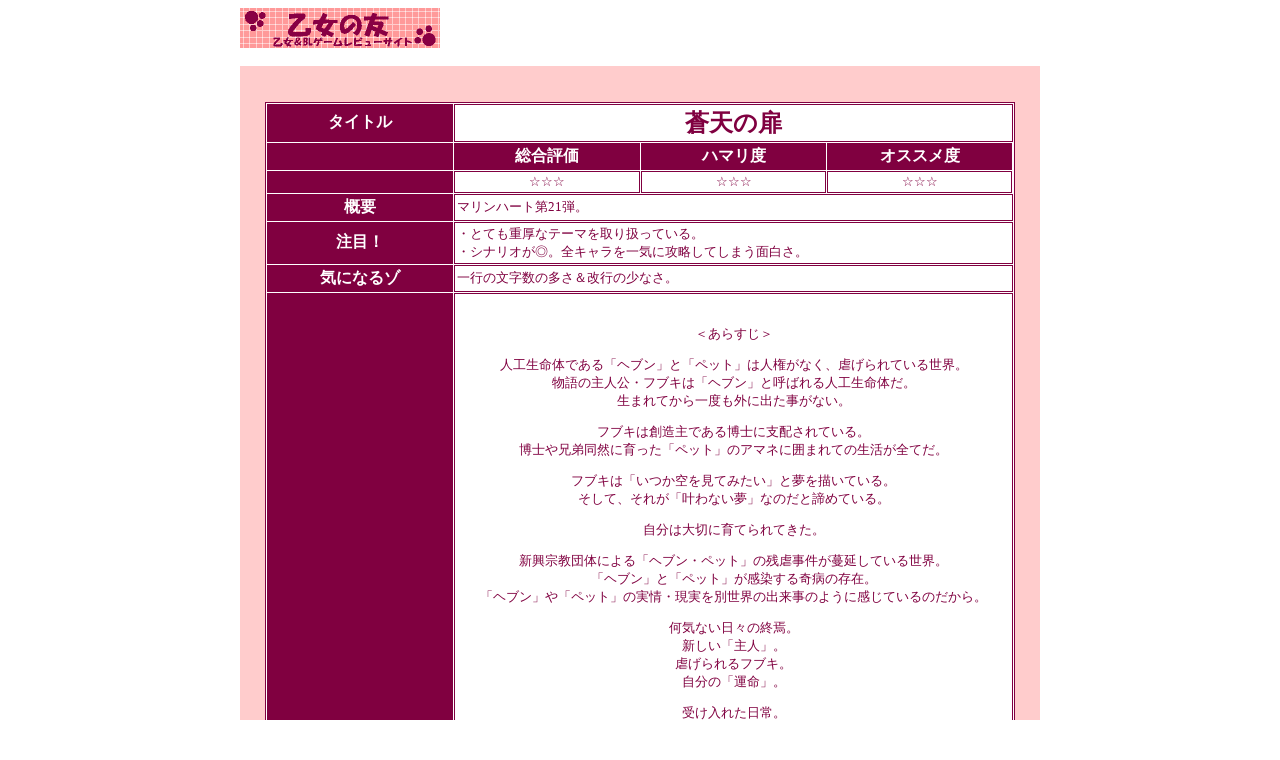

--- FILE ---
content_type: text/html
request_url: https://otomenotomo.tyonmage.com/game/bl/18/099.html
body_size: 2996
content:
<!DOCTYPE html PUBLIC "-//W3C//DTD HTML 4.01 Transitional//EN">
<html>
<head>
<meta http-equiv="Content-Type" content="text/html; charset=shift_jis">
<title>蒼天の扉　ゲームレビュー</title>
<meta name="keywords" content="蒼天の扉,レビュー,感想">
<meta name="author" content="乙女の友　tom">
<meta name="description" content="PCゲーム「蒼天の扉」ゲームレビュー">
</head>
<body oncopy="return false;" oncontextmenu="return false;" text="#800040" vlink="#800040" alink ="#800040" link="#800040" bgcolor="#ffffff"><script type="text/javascript" charset="utf-8" src="//asumi.shinobi.jp/encount"></script>
<p>
<table cellspacing="0" cellpadding="0" width="800" align="center" bgcolor="#ffcccc" 
border="0">
  <tbody>
  <tr>
    <td bgcolor="#ffffff"><a href="http://otomenotomo.tyonmage.com/"><img 
      height="40" alt="「乙女の友」INDEX" src="http://otomenotomo.tyonmage.com/banner.gif" 
      width="200" border="0"></a><br>&nbsp;</td></tr>
  <tr>
    <td><br><br>
      <table bordercolor="#800040" cellspacing="1" cellpadding="2" width="750" 
      align="center" bgcolor="#ffffff" border="1">
        <tbody>
        <tr>
          <td width="25%" bgcolor="#800040">
            <p align="center"><strong><font 
          color="#ffffff">タイトル</font></strong></p></td>
          <td colspan="4">
            <p align="center"><strong><font size="5"><a name="099">蒼天の扉</font></strong></a></p></font></td></tr>
        <tr bgcolor="#800040">
          <td width="25%">　</td>
          <td width="25%">
            <p align="center"><strong><font 
          color="#ffffff">総合評価</font></strong></p></td>
          <td width="25%">
            <p align="center"><strong><font 
          color="#ffffff">ハマリ度</font></strong></p></td>
          <td width="25%">
            <p align="center"><strong><font 
          color="#ffffff">オススメ度</font></strong></p></td></tr>
        <tr>
          <td width="25%" bgcolor="#800040"><font size="2">　</font></td>
          <td width="25%"><font size="2">
            <p align="center"><font size="2">☆☆☆</font></p></font></td>
          <td width="25%"><font size="2">
            <p align="center"><font size="2">☆☆☆</font></p></font></td>
          <td width="25%"><font size="2">
            <p align="center"><font size="2">☆☆☆</font></p></font></td></tr>
        <tr>
          <td width="25%" bgcolor="#800040">
            <p align="center"><strong><font 
color="#ffffff">概要</font></strong></p></td>
          <td colspan="4"><font 
        size="2">
マリンハート第21弾。</font></td></tr>
        <tr>
          <td width="25%" bgcolor="#800040">
            <p align="center"><strong><font 
          color="#ffffff">注目！</font></strong></p></td>
          <td colspan="4"><font 
          size="2">


・とても重厚なテーマを取り扱っている。<br>
・シナリオが◎。全キャラを一気に攻略してしまう面白さ。</font></td></tr>
        <tr>
          <td width="25%" bgcolor="#800040">
            <p align="center"><strong><font 
          color="#ffffff">気になるゾ</font></strong></p></td>
          <td colspan="4"><font 
            size="2">
一行の文字数の多さ＆改行の少なさ。</font></td></tr>
        <tr>
          <td width="25%" bgcolor="#800040">
            <p align="center"><strong><font 
          color="#ffffff">コメント</font></strong></p></td>
          <td colspan="4"><font size="2">
            <br>
<p align="center">＜あらすじ＞</p>
            <p align="center">人工生命体である「ヘブン」と「ペット」は人権がなく、虐げられている世界。<br>
物語の主人公・フブキは「ヘブン」と呼ばれる人工生命体だ。<br>

生まれてから一度も外に出た事がない。</p>
            <p></p>
            <p align="center">フブキは創造主である博士に支配されている。<br>

博士や兄弟同然に育った「ペット」のアマネに囲まれての生活が全てだ。</p>
            <p align="center">フブキは「いつか空を見てみたい」と夢を描いている。<br>

そして、それが「叶わない夢」なのだと諦めている。</p>
            <p align="center">
自分は大切に育てられてきた。</p>
            <p align="center">新興宗教団体による「ヘブン・ペット」の残虐事件が蔓延している世界。<br>
「ヘブン」と「ペット」が感染する奇病の存在。<br>
「ヘブン」や「ペット」の実情・現実を別世界の出来事のように感じているのだから。</p>
            <p align="center">何気ない日々の終焉。<br>
新しい「主人」。<br>
虐げられるフブキ。<br>

自分の「運命」。</p>
            <p align="center">受け入れた日常。<br>
複雑に絡み合った世界。<br>

フブキが見つける「空」の色。</p>
            <p><br>
＜システム・攻略キャラクター等＞<br>
攻略キャラクターは5人、主人公・フブキの総受け。複数プレイ・女装あり。<br>
エンディングは1人2～3種、全11種。<br>

シナリオ＆エンディング分岐の難易度は易しい。</p>
            <p>「生きているとはどういうことか」というテーマが根底に流れる作品。<br>
テキスト・シナリオの端々に「芯」があるという印象を受けました。<br>
全キャラクターをクリアすることで物語の全貌が見えてくるシナリオ構成です。</p>
            <p>考えさせられます。<br>
BLゲームです。<br>

マリンハートです。（@▽@）</p>
            <p>
</p>
            <p>＜Windows7　64bit版でのプレイについて＞<br>
インストール・起動共に問題なし。フルコンプ可能。<br>
※個人での実験・検証による結果です。</p>
            <p>※修正パッチなし</font> </font>

</p>
            <p><font size="2">
</font></p>
            <p><font size="2">
</font></p>
            <p><font 
            size="2"></font></p>
            <p><font size="2">
            <table bordercolor="#800040" cellspacing="1" cellpadding="2" width="85%" 
            align="center" bgcolor="#ffffff" border="1">
              <tbody>
              <tr>
                <td width="50%"><font size="2">【システム】</font></td>
                <td width="50%"><font size="2">【クリア後のおまけ】</font></td></tr>
              <tr>
                <td width="50%"><font 
                  size="2">テキストADV<br>
画面設定（ウィンドウorフルスクリーン）<br>
メッセージ速度設定（3段階）<br>
オートモード<br>
メッセージスキップ（既読・強制）<br>
エフェクトON/OFF<br>
BGM・効果音量設定<br>
クイックセーブ・ロード<br>
セーブ：100個<br>








ディスクレスプレイ可</font></td>
                <td width="50%"><font size="2">
                  <p><font 
                  size="2">
CG鑑賞<br>
BGM鑑賞<br>

 
                  シーン鑑賞</font></p></font></td></tr></tbody></table><br><br>2012/1/7</font></p></font></font></td>
        </tr>
        <tr>
          <td width="25%" bgcolor="#800040">
            <p align="center"><strong><font 
            color="#ffffff">必須/推奨動作環境</font></strong></p></td>
          <td colspan="4">
            <p><font size="2">Windows 
            98/Me/2000/XP<br>
CPU：PentiumⅢ400Mhz以上/PentiumⅣ800Mhz以上<br>
メモリ：128MB以上/512MB以上<br>
解像度：800×600　フルカラー<br>

その他：CD-DA/PCM 
            <br>

</p>
            <hr color="#800040" size="1">
            MacOS 9.1以上/10.1以上<br>
CPU：PowerPC G3/G4 
            400Mhz以上/800Mhz以上<br>
メモリ：MacOS 9.1 128MB以上/10.1 
            256MB以上<br>
解像度：800×600　フルカラー<br>
その他：QuickTime5.0以上</font></td></tr>
        <tr bgcolor="#800040">
          <td width="25%" bgcolor="#800040">
            <p align="center"><strong><font 
color="#ffffff">音声</font></strong></p></td>
          <td width="25%">
            <p align="center"><strong><font 
          color="#ffffff">名前変更</font></strong></p></td>
          <td width="25%">
            <p align="center"><strong><font 
          color="#ffffff">総プレイ時間</font></strong></p></td>
          <td width="25%">
            <p align="center"><strong><font 
        color="#ffffff">攻略</font></strong></p></td></tr>
        <tr>
          <td width="25%" bgcolor="#ffffff">
            <p align="center"><font size="2">-</font></p></td>
          <td width="25%">
            <p align="center"><font size="2">不可</font></p></td>
          <td width="25%">
            <p align="center"><font size="2">5時間</font></p></td>
          <td width="25%"><font size="2"><a 
            href="http://otomenotomo.tyonmage.com/kouryaku/souten_no_tobira.html" 
           >
            <p align="center"><font 
      size="2">●</font></a></font></p></td></tr></tbody></table><br></td>
  </tr>
  <tr>
    <td>
      <p align="right"><br>
      <table cellspacing="0" cellpadding="1" width="700" align="center" bgcolor="#ffcccc" border="0">
        <tr bgcolor="#ffffff">
          <td>
            <p align="center"><font size="2">Copyright (c) </font><a href="../../../index.html"><font color="#000080" size="2">乙女の友</font></a><font size="2"> tom. All rights 
            reserved.</font></p></td></tr></table><br></p></td></tr></tbody></table></p>
<div style="text-align: center;"><div style="display: inline-block; position: relative; z-index: 9999;"><script type="text/javascript" charset="utf-8" src="//asumi.shinobi.jp/fire?f=434"></script></div></div></body>
</html>
